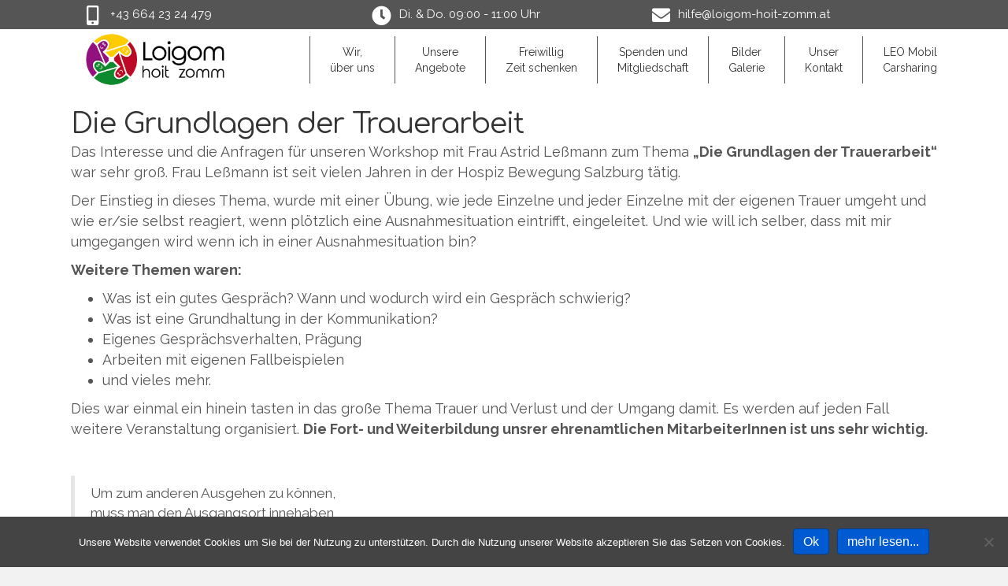

--- FILE ---
content_type: text/html; charset=UTF-8
request_url: https://loigom-hoit-zomm.at/2019/05/16/workshop-die-grundlagen-der-trauerarbeit/
body_size: 11937
content:
<!DOCTYPE html>
<html lang="de">
<head>
<meta charset="UTF-8" />
<meta name='viewport' content='width=device-width, initial-scale=1.0' />
<meta http-equiv='X-UA-Compatible' content='IE=edge' />
<link rel="profile" href="https://gmpg.org/xfn/11" />
<meta name='robots' content='index, follow, max-image-preview:large, max-snippet:-1, max-video-preview:-1' />
<!-- This site is optimized with the Yoast SEO plugin v26.7 - https://yoast.com/wordpress/plugins/seo/ -->
<title>Die Grundlagen der Trauerarbeit - Loigom hoit zomm</title>
<link rel="canonical" href="https://loigom-hoit-zomm.at/2019/05/16/workshop-die-grundlagen-der-trauerarbeit/" />
<meta property="og:locale" content="de_DE" />
<meta property="og:type" content="article" />
<meta property="og:title" content="Die Grundlagen der Trauerarbeit - Loigom hoit zomm" />
<meta property="og:description" content="Das Interesse und die Anfragen für unseren Workshop mit..." />
<meta property="og:url" content="https://loigom-hoit-zomm.at/2019/05/16/workshop-die-grundlagen-der-trauerarbeit/" />
<meta property="og:site_name" content="Loigom hoit zomm" />
<meta property="article:published_time" content="2019-05-16T08:49:45+00:00" />
<meta property="article:modified_time" content="2019-05-23T09:28:09+00:00" />
<meta property="og:image" content="https://loigom-hoit-zomm.at/wp-content/uploads/2019/04/Trauerarbeit_Lessmann_Leogang-loigom-hoit-zomm.jpg" />
<meta property="og:image:width" content="1000" />
<meta property="og:image:height" content="750" />
<meta property="og:image:type" content="image/jpeg" />
<meta name="author" content="admin" />
<meta name="twitter:card" content="summary_large_image" />
<meta name="twitter:label1" content="Verfasst von" />
<meta name="twitter:data1" content="admin" />
<meta name="twitter:label2" content="Geschätzte Lesezeit" />
<meta name="twitter:data2" content="1 Minute" />
<script type="application/ld+json" class="yoast-schema-graph">{"@context":"https://schema.org","@graph":[{"@type":"Article","@id":"https://loigom-hoit-zomm.at/2019/05/16/workshop-die-grundlagen-der-trauerarbeit/#article","isPartOf":{"@id":"https://loigom-hoit-zomm.at/2019/05/16/workshop-die-grundlagen-der-trauerarbeit/"},"author":{"name":"admin","@id":"https://loigom-hoit-zomm.at/#/schema/person/90cfe2554ba79a64a1e1a14137821a07"},"headline":"Die Grundlagen der Trauerarbeit","datePublished":"2019-05-16T08:49:45+00:00","dateModified":"2019-05-23T09:28:09+00:00","mainEntityOfPage":{"@id":"https://loigom-hoit-zomm.at/2019/05/16/workshop-die-grundlagen-der-trauerarbeit/"},"wordCount":187,"publisher":{"@id":"https://loigom-hoit-zomm.at/#organization"},"image":{"@id":"https://loigom-hoit-zomm.at/2019/05/16/workshop-die-grundlagen-der-trauerarbeit/#primaryimage"},"thumbnailUrl":"https://loigom-hoit-zomm.at/wp-content/uploads/2019/04/Trauerarbeit_Lessmann_Leogang-loigom-hoit-zomm.jpg","articleSection":["Uncategorized"],"inLanguage":"de"},{"@type":"WebPage","@id":"https://loigom-hoit-zomm.at/2019/05/16/workshop-die-grundlagen-der-trauerarbeit/","url":"https://loigom-hoit-zomm.at/2019/05/16/workshop-die-grundlagen-der-trauerarbeit/","name":"Die Grundlagen der Trauerarbeit - Loigom hoit zomm","isPartOf":{"@id":"https://loigom-hoit-zomm.at/#website"},"primaryImageOfPage":{"@id":"https://loigom-hoit-zomm.at/2019/05/16/workshop-die-grundlagen-der-trauerarbeit/#primaryimage"},"image":{"@id":"https://loigom-hoit-zomm.at/2019/05/16/workshop-die-grundlagen-der-trauerarbeit/#primaryimage"},"thumbnailUrl":"https://loigom-hoit-zomm.at/wp-content/uploads/2019/04/Trauerarbeit_Lessmann_Leogang-loigom-hoit-zomm.jpg","datePublished":"2019-05-16T08:49:45+00:00","dateModified":"2019-05-23T09:28:09+00:00","breadcrumb":{"@id":"https://loigom-hoit-zomm.at/2019/05/16/workshop-die-grundlagen-der-trauerarbeit/#breadcrumb"},"inLanguage":"de","potentialAction":[{"@type":"ReadAction","target":["https://loigom-hoit-zomm.at/2019/05/16/workshop-die-grundlagen-der-trauerarbeit/"]}]},{"@type":"ImageObject","inLanguage":"de","@id":"https://loigom-hoit-zomm.at/2019/05/16/workshop-die-grundlagen-der-trauerarbeit/#primaryimage","url":"https://loigom-hoit-zomm.at/wp-content/uploads/2019/04/Trauerarbeit_Lessmann_Leogang-loigom-hoit-zomm.jpg","contentUrl":"https://loigom-hoit-zomm.at/wp-content/uploads/2019/04/Trauerarbeit_Lessmann_Leogang-loigom-hoit-zomm.jpg","width":1000,"height":750,"caption":"Workshop"},{"@type":"BreadcrumbList","@id":"https://loigom-hoit-zomm.at/2019/05/16/workshop-die-grundlagen-der-trauerarbeit/#breadcrumb","itemListElement":[{"@type":"ListItem","position":1,"name":"Home","item":"https://loigom-hoit-zomm.at/"},{"@type":"ListItem","position":2,"name":"Die Grundlagen der Trauerarbeit"}]},{"@type":"WebSite","@id":"https://loigom-hoit-zomm.at/#website","url":"https://loigom-hoit-zomm.at/","name":"Loigom hoit zomm","description":"Loigom hoit zomm – Leogang Sozial","publisher":{"@id":"https://loigom-hoit-zomm.at/#organization"},"potentialAction":[{"@type":"SearchAction","target":{"@type":"EntryPoint","urlTemplate":"https://loigom-hoit-zomm.at/?s={search_term_string}"},"query-input":{"@type":"PropertyValueSpecification","valueRequired":true,"valueName":"search_term_string"}}],"inLanguage":"de"},{"@type":"Organization","@id":"https://loigom-hoit-zomm.at/#organization","name":"Loigom hoit zomm","url":"https://loigom-hoit-zomm.at/","logo":{"@type":"ImageObject","inLanguage":"de","@id":"https://loigom-hoit-zomm.at/#/schema/logo/image/","url":"https://loigom-hoit-zomm.at/wp-content/uploads/2018/05/loigom-hoit-zomm-logo.png","contentUrl":"https://loigom-hoit-zomm.at/wp-content/uploads/2018/05/loigom-hoit-zomm-logo.png","width":633,"height":220,"caption":"Loigom hoit zomm"},"image":{"@id":"https://loigom-hoit-zomm.at/#/schema/logo/image/"}},{"@type":"Person","@id":"https://loigom-hoit-zomm.at/#/schema/person/90cfe2554ba79a64a1e1a14137821a07","name":"admin","image":{"@type":"ImageObject","inLanguage":"de","@id":"https://loigom-hoit-zomm.at/#/schema/person/image/","url":"https://secure.gravatar.com/avatar/5068bd69694c9ab93864f5a33f7e05965a7cc9c327a54e7efc4e38d4b8612720?s=96&d=mm&r=g","contentUrl":"https://secure.gravatar.com/avatar/5068bd69694c9ab93864f5a33f7e05965a7cc9c327a54e7efc4e38d4b8612720?s=96&d=mm&r=g","caption":"admin"},"url":"https://loigom-hoit-zomm.at/author/admin/"}]}</script>
<!-- / Yoast SEO plugin. -->
<link rel='dns-prefetch' href='//fonts.googleapis.com' />
<link rel='dns-prefetch' href='//www.googletagmanager.com' />
<link href='https://fonts.gstatic.com' crossorigin rel='preconnect' />
<link rel="alternate" type="application/rss+xml" title="Loigom hoit zomm &raquo; Feed" href="https://loigom-hoit-zomm.at/feed/" />
<link rel="alternate" title="oEmbed (JSON)" type="application/json+oembed" href="https://loigom-hoit-zomm.at/wp-json/oembed/1.0/embed?url=https%3A%2F%2Floigom-hoit-zomm.at%2F2019%2F05%2F16%2Fworkshop-die-grundlagen-der-trauerarbeit%2F" />
<link rel="alternate" title="oEmbed (XML)" type="text/xml+oembed" href="https://loigom-hoit-zomm.at/wp-json/oembed/1.0/embed?url=https%3A%2F%2Floigom-hoit-zomm.at%2F2019%2F05%2F16%2Fworkshop-die-grundlagen-der-trauerarbeit%2F&#038;format=xml" />
<link rel="preload" href="https://loigom-hoit-zomm.at/wp-content/plugins/bb-plugin/fonts/fontawesome/5.15.4/webfonts/fa-solid-900.woff2" as="font" type="font/woff2" crossorigin="anonymous">
<link rel="preload" href="https://loigom-hoit-zomm.at/wp-content/plugins/bb-plugin/fonts/fontawesome/5.15.4/webfonts/fa-regular-400.woff2" as="font" type="font/woff2" crossorigin="anonymous">
<style id='wp-img-auto-sizes-contain-inline-css'>
img:is([sizes=auto i],[sizes^="auto," i]){contain-intrinsic-size:3000px 1500px}
/*# sourceURL=wp-img-auto-sizes-contain-inline-css */
</style>
<style id='wp-block-library-inline-css'>
:root{--wp-block-synced-color:#7a00df;--wp-block-synced-color--rgb:122,0,223;--wp-bound-block-color:var(--wp-block-synced-color);--wp-editor-canvas-background:#ddd;--wp-admin-theme-color:#007cba;--wp-admin-theme-color--rgb:0,124,186;--wp-admin-theme-color-darker-10:#006ba1;--wp-admin-theme-color-darker-10--rgb:0,107,160.5;--wp-admin-theme-color-darker-20:#005a87;--wp-admin-theme-color-darker-20--rgb:0,90,135;--wp-admin-border-width-focus:2px}@media (min-resolution:192dpi){:root{--wp-admin-border-width-focus:1.5px}}.wp-element-button{cursor:pointer}:root .has-very-light-gray-background-color{background-color:#eee}:root .has-very-dark-gray-background-color{background-color:#313131}:root .has-very-light-gray-color{color:#eee}:root .has-very-dark-gray-color{color:#313131}:root .has-vivid-green-cyan-to-vivid-cyan-blue-gradient-background{background:linear-gradient(135deg,#00d084,#0693e3)}:root .has-purple-crush-gradient-background{background:linear-gradient(135deg,#34e2e4,#4721fb 50%,#ab1dfe)}:root .has-hazy-dawn-gradient-background{background:linear-gradient(135deg,#faaca8,#dad0ec)}:root .has-subdued-olive-gradient-background{background:linear-gradient(135deg,#fafae1,#67a671)}:root .has-atomic-cream-gradient-background{background:linear-gradient(135deg,#fdd79a,#004a59)}:root .has-nightshade-gradient-background{background:linear-gradient(135deg,#330968,#31cdcf)}:root .has-midnight-gradient-background{background:linear-gradient(135deg,#020381,#2874fc)}:root{--wp--preset--font-size--normal:16px;--wp--preset--font-size--huge:42px}.has-regular-font-size{font-size:1em}.has-larger-font-size{font-size:2.625em}.has-normal-font-size{font-size:var(--wp--preset--font-size--normal)}.has-huge-font-size{font-size:var(--wp--preset--font-size--huge)}.has-text-align-center{text-align:center}.has-text-align-left{text-align:left}.has-text-align-right{text-align:right}.has-fit-text{white-space:nowrap!important}#end-resizable-editor-section{display:none}.aligncenter{clear:both}.items-justified-left{justify-content:flex-start}.items-justified-center{justify-content:center}.items-justified-right{justify-content:flex-end}.items-justified-space-between{justify-content:space-between}.screen-reader-text{border:0;clip-path:inset(50%);height:1px;margin:-1px;overflow:hidden;padding:0;position:absolute;width:1px;word-wrap:normal!important}.screen-reader-text:focus{background-color:#ddd;clip-path:none;color:#444;display:block;font-size:1em;height:auto;left:5px;line-height:normal;padding:15px 23px 14px;text-decoration:none;top:5px;width:auto;z-index:100000}html :where(.has-border-color){border-style:solid}html :where([style*=border-top-color]){border-top-style:solid}html :where([style*=border-right-color]){border-right-style:solid}html :where([style*=border-bottom-color]){border-bottom-style:solid}html :where([style*=border-left-color]){border-left-style:solid}html :where([style*=border-width]){border-style:solid}html :where([style*=border-top-width]){border-top-style:solid}html :where([style*=border-right-width]){border-right-style:solid}html :where([style*=border-bottom-width]){border-bottom-style:solid}html :where([style*=border-left-width]){border-left-style:solid}html :where(img[class*=wp-image-]){height:auto;max-width:100%}:where(figure){margin:0 0 1em}html :where(.is-position-sticky){--wp-admin--admin-bar--position-offset:var(--wp-admin--admin-bar--height,0px)}@media screen and (max-width:600px){html :where(.is-position-sticky){--wp-admin--admin-bar--position-offset:0px}}
/*# sourceURL=wp-block-library-inline-css */
</style><style id='global-styles-inline-css'>
:root{--wp--preset--aspect-ratio--square: 1;--wp--preset--aspect-ratio--4-3: 4/3;--wp--preset--aspect-ratio--3-4: 3/4;--wp--preset--aspect-ratio--3-2: 3/2;--wp--preset--aspect-ratio--2-3: 2/3;--wp--preset--aspect-ratio--16-9: 16/9;--wp--preset--aspect-ratio--9-16: 9/16;--wp--preset--color--black: #000000;--wp--preset--color--cyan-bluish-gray: #abb8c3;--wp--preset--color--white: #ffffff;--wp--preset--color--pale-pink: #f78da7;--wp--preset--color--vivid-red: #cf2e2e;--wp--preset--color--luminous-vivid-orange: #ff6900;--wp--preset--color--luminous-vivid-amber: #fcb900;--wp--preset--color--light-green-cyan: #7bdcb5;--wp--preset--color--vivid-green-cyan: #00d084;--wp--preset--color--pale-cyan-blue: #8ed1fc;--wp--preset--color--vivid-cyan-blue: #0693e3;--wp--preset--color--vivid-purple: #9b51e0;--wp--preset--color--fl-heading-text: #333333;--wp--preset--color--fl-body-bg: #f2f2f2;--wp--preset--color--fl-body-text: #555555;--wp--preset--color--fl-accent: #005ad1;--wp--preset--color--fl-accent-hover: #555555;--wp--preset--color--fl-topbar-bg: #ffffff;--wp--preset--color--fl-topbar-text: #757575;--wp--preset--color--fl-topbar-link: #2b7bb9;--wp--preset--color--fl-topbar-hover: #2b7bb9;--wp--preset--color--fl-header-bg: #ffffff;--wp--preset--color--fl-header-text: #757575;--wp--preset--color--fl-header-link: #757575;--wp--preset--color--fl-header-hover: #2b7bb9;--wp--preset--color--fl-nav-bg: #ffffff;--wp--preset--color--fl-nav-link: #757575;--wp--preset--color--fl-nav-hover: #2b7bb9;--wp--preset--color--fl-content-bg: #ffffff;--wp--preset--color--fl-footer-widgets-bg: #ffffff;--wp--preset--color--fl-footer-widgets-text: #757575;--wp--preset--color--fl-footer-widgets-link: #2b7bb9;--wp--preset--color--fl-footer-widgets-hover: #2b7bb9;--wp--preset--color--fl-footer-bg: #ffffff;--wp--preset--color--fl-footer-text: #757575;--wp--preset--color--fl-footer-link: #2b7bb9;--wp--preset--color--fl-footer-hover: #2b7bb9;--wp--preset--gradient--vivid-cyan-blue-to-vivid-purple: linear-gradient(135deg,rgb(6,147,227) 0%,rgb(155,81,224) 100%);--wp--preset--gradient--light-green-cyan-to-vivid-green-cyan: linear-gradient(135deg,rgb(122,220,180) 0%,rgb(0,208,130) 100%);--wp--preset--gradient--luminous-vivid-amber-to-luminous-vivid-orange: linear-gradient(135deg,rgb(252,185,0) 0%,rgb(255,105,0) 100%);--wp--preset--gradient--luminous-vivid-orange-to-vivid-red: linear-gradient(135deg,rgb(255,105,0) 0%,rgb(207,46,46) 100%);--wp--preset--gradient--very-light-gray-to-cyan-bluish-gray: linear-gradient(135deg,rgb(238,238,238) 0%,rgb(169,184,195) 100%);--wp--preset--gradient--cool-to-warm-spectrum: linear-gradient(135deg,rgb(74,234,220) 0%,rgb(151,120,209) 20%,rgb(207,42,186) 40%,rgb(238,44,130) 60%,rgb(251,105,98) 80%,rgb(254,248,76) 100%);--wp--preset--gradient--blush-light-purple: linear-gradient(135deg,rgb(255,206,236) 0%,rgb(152,150,240) 100%);--wp--preset--gradient--blush-bordeaux: linear-gradient(135deg,rgb(254,205,165) 0%,rgb(254,45,45) 50%,rgb(107,0,62) 100%);--wp--preset--gradient--luminous-dusk: linear-gradient(135deg,rgb(255,203,112) 0%,rgb(199,81,192) 50%,rgb(65,88,208) 100%);--wp--preset--gradient--pale-ocean: linear-gradient(135deg,rgb(255,245,203) 0%,rgb(182,227,212) 50%,rgb(51,167,181) 100%);--wp--preset--gradient--electric-grass: linear-gradient(135deg,rgb(202,248,128) 0%,rgb(113,206,126) 100%);--wp--preset--gradient--midnight: linear-gradient(135deg,rgb(2,3,129) 0%,rgb(40,116,252) 100%);--wp--preset--font-size--small: 13px;--wp--preset--font-size--medium: 20px;--wp--preset--font-size--large: 36px;--wp--preset--font-size--x-large: 42px;--wp--preset--spacing--20: 0.44rem;--wp--preset--spacing--30: 0.67rem;--wp--preset--spacing--40: 1rem;--wp--preset--spacing--50: 1.5rem;--wp--preset--spacing--60: 2.25rem;--wp--preset--spacing--70: 3.38rem;--wp--preset--spacing--80: 5.06rem;--wp--preset--shadow--natural: 6px 6px 9px rgba(0, 0, 0, 0.2);--wp--preset--shadow--deep: 12px 12px 50px rgba(0, 0, 0, 0.4);--wp--preset--shadow--sharp: 6px 6px 0px rgba(0, 0, 0, 0.2);--wp--preset--shadow--outlined: 6px 6px 0px -3px rgb(255, 255, 255), 6px 6px rgb(0, 0, 0);--wp--preset--shadow--crisp: 6px 6px 0px rgb(0, 0, 0);}:where(.is-layout-flex){gap: 0.5em;}:where(.is-layout-grid){gap: 0.5em;}body .is-layout-flex{display: flex;}.is-layout-flex{flex-wrap: wrap;align-items: center;}.is-layout-flex > :is(*, div){margin: 0;}body .is-layout-grid{display: grid;}.is-layout-grid > :is(*, div){margin: 0;}:where(.wp-block-columns.is-layout-flex){gap: 2em;}:where(.wp-block-columns.is-layout-grid){gap: 2em;}:where(.wp-block-post-template.is-layout-flex){gap: 1.25em;}:where(.wp-block-post-template.is-layout-grid){gap: 1.25em;}.has-black-color{color: var(--wp--preset--color--black) !important;}.has-cyan-bluish-gray-color{color: var(--wp--preset--color--cyan-bluish-gray) !important;}.has-white-color{color: var(--wp--preset--color--white) !important;}.has-pale-pink-color{color: var(--wp--preset--color--pale-pink) !important;}.has-vivid-red-color{color: var(--wp--preset--color--vivid-red) !important;}.has-luminous-vivid-orange-color{color: var(--wp--preset--color--luminous-vivid-orange) !important;}.has-luminous-vivid-amber-color{color: var(--wp--preset--color--luminous-vivid-amber) !important;}.has-light-green-cyan-color{color: var(--wp--preset--color--light-green-cyan) !important;}.has-vivid-green-cyan-color{color: var(--wp--preset--color--vivid-green-cyan) !important;}.has-pale-cyan-blue-color{color: var(--wp--preset--color--pale-cyan-blue) !important;}.has-vivid-cyan-blue-color{color: var(--wp--preset--color--vivid-cyan-blue) !important;}.has-vivid-purple-color{color: var(--wp--preset--color--vivid-purple) !important;}.has-black-background-color{background-color: var(--wp--preset--color--black) !important;}.has-cyan-bluish-gray-background-color{background-color: var(--wp--preset--color--cyan-bluish-gray) !important;}.has-white-background-color{background-color: var(--wp--preset--color--white) !important;}.has-pale-pink-background-color{background-color: var(--wp--preset--color--pale-pink) !important;}.has-vivid-red-background-color{background-color: var(--wp--preset--color--vivid-red) !important;}.has-luminous-vivid-orange-background-color{background-color: var(--wp--preset--color--luminous-vivid-orange) !important;}.has-luminous-vivid-amber-background-color{background-color: var(--wp--preset--color--luminous-vivid-amber) !important;}.has-light-green-cyan-background-color{background-color: var(--wp--preset--color--light-green-cyan) !important;}.has-vivid-green-cyan-background-color{background-color: var(--wp--preset--color--vivid-green-cyan) !important;}.has-pale-cyan-blue-background-color{background-color: var(--wp--preset--color--pale-cyan-blue) !important;}.has-vivid-cyan-blue-background-color{background-color: var(--wp--preset--color--vivid-cyan-blue) !important;}.has-vivid-purple-background-color{background-color: var(--wp--preset--color--vivid-purple) !important;}.has-black-border-color{border-color: var(--wp--preset--color--black) !important;}.has-cyan-bluish-gray-border-color{border-color: var(--wp--preset--color--cyan-bluish-gray) !important;}.has-white-border-color{border-color: var(--wp--preset--color--white) !important;}.has-pale-pink-border-color{border-color: var(--wp--preset--color--pale-pink) !important;}.has-vivid-red-border-color{border-color: var(--wp--preset--color--vivid-red) !important;}.has-luminous-vivid-orange-border-color{border-color: var(--wp--preset--color--luminous-vivid-orange) !important;}.has-luminous-vivid-amber-border-color{border-color: var(--wp--preset--color--luminous-vivid-amber) !important;}.has-light-green-cyan-border-color{border-color: var(--wp--preset--color--light-green-cyan) !important;}.has-vivid-green-cyan-border-color{border-color: var(--wp--preset--color--vivid-green-cyan) !important;}.has-pale-cyan-blue-border-color{border-color: var(--wp--preset--color--pale-cyan-blue) !important;}.has-vivid-cyan-blue-border-color{border-color: var(--wp--preset--color--vivid-cyan-blue) !important;}.has-vivid-purple-border-color{border-color: var(--wp--preset--color--vivid-purple) !important;}.has-vivid-cyan-blue-to-vivid-purple-gradient-background{background: var(--wp--preset--gradient--vivid-cyan-blue-to-vivid-purple) !important;}.has-light-green-cyan-to-vivid-green-cyan-gradient-background{background: var(--wp--preset--gradient--light-green-cyan-to-vivid-green-cyan) !important;}.has-luminous-vivid-amber-to-luminous-vivid-orange-gradient-background{background: var(--wp--preset--gradient--luminous-vivid-amber-to-luminous-vivid-orange) !important;}.has-luminous-vivid-orange-to-vivid-red-gradient-background{background: var(--wp--preset--gradient--luminous-vivid-orange-to-vivid-red) !important;}.has-very-light-gray-to-cyan-bluish-gray-gradient-background{background: var(--wp--preset--gradient--very-light-gray-to-cyan-bluish-gray) !important;}.has-cool-to-warm-spectrum-gradient-background{background: var(--wp--preset--gradient--cool-to-warm-spectrum) !important;}.has-blush-light-purple-gradient-background{background: var(--wp--preset--gradient--blush-light-purple) !important;}.has-blush-bordeaux-gradient-background{background: var(--wp--preset--gradient--blush-bordeaux) !important;}.has-luminous-dusk-gradient-background{background: var(--wp--preset--gradient--luminous-dusk) !important;}.has-pale-ocean-gradient-background{background: var(--wp--preset--gradient--pale-ocean) !important;}.has-electric-grass-gradient-background{background: var(--wp--preset--gradient--electric-grass) !important;}.has-midnight-gradient-background{background: var(--wp--preset--gradient--midnight) !important;}.has-small-font-size{font-size: var(--wp--preset--font-size--small) !important;}.has-medium-font-size{font-size: var(--wp--preset--font-size--medium) !important;}.has-large-font-size{font-size: var(--wp--preset--font-size--large) !important;}.has-x-large-font-size{font-size: var(--wp--preset--font-size--x-large) !important;}
/*# sourceURL=global-styles-inline-css */
</style>
<style id='classic-theme-styles-inline-css'>
/*! This file is auto-generated */
.wp-block-button__link{color:#fff;background-color:#32373c;border-radius:9999px;box-shadow:none;text-decoration:none;padding:calc(.667em + 2px) calc(1.333em + 2px);font-size:1.125em}.wp-block-file__button{background:#32373c;color:#fff;text-decoration:none}
/*# sourceURL=/wp-includes/css/classic-themes.min.css */
</style>
<!-- <link rel='stylesheet' id='pp-jquery-fancybox-css' href='https://loigom-hoit-zomm.at/wp-content/plugins/bbpowerpack/assets/css/jquery.fancybox.min.css?ver=3.5.4' media='all' /> -->
<!-- <link rel='stylesheet' id='jquery-justifiedgallery-css' href='https://loigom-hoit-zomm.at/wp-content/plugins/bbpowerpack/assets/css/justifiedGallery.min.css?ver=3.7.0' media='all' /> -->
<!-- <link rel='stylesheet' id='fl-builder-layout-1919-css' href='https://loigom-hoit-zomm.at/wp-content/uploads/bb-plugin/cache/1919-layout.css?ver=4db8302df8edae68902805cdae3aa9ca' media='all' /> -->
<!-- <link rel='stylesheet' id='cookie-notice-front-css' href='https://loigom-hoit-zomm.at/wp-content/plugins/cookie-notice/css/front.min.css?ver=2.5.11' media='all' /> -->
<!-- <link rel='stylesheet' id='font-awesome-5-css' href='https://loigom-hoit-zomm.at/wp-content/plugins/bb-plugin/fonts/fontawesome/5.15.4/css/all.min.css?ver=2.10.0.5' media='all' /> -->
<!-- <link rel='stylesheet' id='font-awesome-css' href='https://loigom-hoit-zomm.at/wp-content/plugins/bb-plugin/fonts/fontawesome/5.15.4/css/v4-shims.min.css?ver=2.10.0.5' media='all' /> -->
<!-- <link rel='stylesheet' id='fl-builder-layout-bundle-e17dbf7dbda89bf072694cd0af419b60-css' href='https://loigom-hoit-zomm.at/wp-content/uploads/bb-plugin/cache/e17dbf7dbda89bf072694cd0af419b60-layout-bundle.css?ver=2.10.0.5-1.5.2.1' media='all' /> -->
<!-- <link rel='stylesheet' id='jquery-magnificpopup-css' href='https://loigom-hoit-zomm.at/wp-content/plugins/bb-plugin/css/jquery.magnificpopup.min.css?ver=2.10.0.5' media='all' /> -->
<!-- <link rel='stylesheet' id='base-css' href='https://loigom-hoit-zomm.at/wp-content/themes/bb-theme/css/base.min.css?ver=1.7.19.1' media='all' /> -->
<!-- <link rel='stylesheet' id='fl-automator-skin-css' href='https://loigom-hoit-zomm.at/wp-content/uploads/bb-theme/skin-6942de0eaaf3e.css?ver=1.7.19.1' media='all' /> -->
<!-- <link rel='stylesheet' id='fl-child-theme-css' href='https://loigom-hoit-zomm.at/wp-content/themes/bb-theme-child/style.css?ver=6.9' media='all' /> -->
<!-- <link rel='stylesheet' id='pp-animate-css' href='https://loigom-hoit-zomm.at/wp-content/plugins/bbpowerpack/assets/css/animate.min.css?ver=3.5.1' media='all' /> -->
<link rel="stylesheet" type="text/css" href="//loigom-hoit-zomm.at/wp-content/cache/wpfc-minified/fib0cpdj/8hs29.css" media="all"/>
<link rel='stylesheet' id='fl-builder-google-fonts-2c4a3c603a5f8fd22711666a287f4d21-css' href='//fonts.googleapis.com/css?family=Raleway%3A300%2C400%2C700%7CComfortaa%3A400&#038;ver=6.9' media='all' />
<script src='//loigom-hoit-zomm.at/wp-content/cache/wpfc-minified/9km4y5q5/8f7ji.js' type="text/javascript"></script>
<!-- <script src="https://loigom-hoit-zomm.at/wp-includes/js/jquery/jquery.min.js?ver=3.7.1" id="jquery-core-js"></script> -->
<!-- <script src="https://loigom-hoit-zomm.at/wp-includes/js/jquery/jquery-migrate.min.js?ver=3.4.1" id="jquery-migrate-js"></script> -->
<link rel="https://api.w.org/" href="https://loigom-hoit-zomm.at/wp-json/" /><link rel="alternate" title="JSON" type="application/json" href="https://loigom-hoit-zomm.at/wp-json/wp/v2/posts/1919" /><link rel="EditURI" type="application/rsd+xml" title="RSD" href="https://loigom-hoit-zomm.at/xmlrpc.php?rsd" />
<meta name="generator" content="WordPress 6.9" />
<link rel='shortlink' href='https://loigom-hoit-zomm.at/?p=1919' />
<script>
var bb_powerpack = {
version: '2.40.10',
getAjaxUrl: function() { return atob( 'aHR0cHM6Ly9sb2lnb20taG9pdC16b21tLmF0L3dwLWFkbWluL2FkbWluLWFqYXgucGhw' ); },
callback: function() {},
mapMarkerData: {},
post_id: '1919',
search_term: '',
current_page: 'https://loigom-hoit-zomm.at/2019/05/16/workshop-die-grundlagen-der-trauerarbeit/',
conditionals: {
is_front_page: false,
is_home: false,
is_archive: false,
current_post_type: '',
is_tax: false,
is_author: false,
current_author: false,
is_search: false,
}
};
</script>
<meta name="generator" content="Site Kit by Google 1.170.0" /><link rel="icon" href="https://loigom-hoit-zomm.at/wp-content/uploads/2018/11/cropped-Logo_kreis-loigom-hoit-zomm-32x32.png" sizes="32x32" />
<link rel="icon" href="https://loigom-hoit-zomm.at/wp-content/uploads/2018/11/cropped-Logo_kreis-loigom-hoit-zomm-192x192.png" sizes="192x192" />
<link rel="apple-touch-icon" href="https://loigom-hoit-zomm.at/wp-content/uploads/2018/11/cropped-Logo_kreis-loigom-hoit-zomm-180x180.png" />
<meta name="msapplication-TileImage" content="https://loigom-hoit-zomm.at/wp-content/uploads/2018/11/cropped-Logo_kreis-loigom-hoit-zomm-270x270.png" />
<style id="wp-custom-css">
a {
outline:none!important;
}
.shadow-bottom {
box-shadow: 0px 1px 5px 1px rgba(0, 0, 0, 0.2);
}
.fd-text {
text-shadow: 1px 1px 5px  rgba(0,0,0,0.5);
}
.fd-shadow {
box-shadow: 0px 1px 5px 1px rgba(0, 0, 0, 0.2);
}
@media (max-width: 1024px){
.pp-advanced-menu .menu > li > a {
border-style: solid;
border-top-width: 0px;
border-bottom-width: 1px!important;
border-left-width: 0px!important;
border-right-width: 0px;
border-color: #555555;  
}}
.fd-table-2 label {
font-weight: 400;
}
.fl-theme-builder-header-shrink-module-top.fl-module-content {
margin-top: 10px;
}
.fl-theme-builder-header-shrink-module-bottom.fl-module-content {
margin-bottom: 10px;
}
.uabb-table-inner-wrap .uabb-table-header .table-header-th {
padding: 10px 10px 10px 10px!important;
}		</style>
</head>
<body data-rsssl=1 class="wp-singular post-template post-template-tpl-full-width post-template-tpl-full-width-php single single-post postid-1919 single-format-standard wp-theme-bb-theme wp-child-theme-bb-theme-child fl-builder fl-builder-2-10-0-5 fl-themer-1-5-2-1 fl-theme-1-7-19-1 fl-no-js cookies-not-set fl-theme-builder-header fl-theme-builder-header-menu fl-theme-builder-footer fl-theme-builder-footer-footer fl-theme-builder-part fl-theme-builder-part-partner fl-framework-base fl-preset-default fl-full-width fl-search-active" itemscope="itemscope" itemtype="https://schema.org/WebPage">
<a aria-label="Zum Inhalt springen" class="fl-screen-reader-text" href="#fl-main-content">Zum Inhalt springen</a><div class="fl-page">
<header class="fl-builder-content fl-builder-content-1362 fl-builder-global-templates-locked" data-post-id="1362" data-type="header" data-sticky="1" data-sticky-on="" data-sticky-breakpoint="medium" data-shrink="0" data-overlay="0" data-overlay-bg="default" data-shrink-image-height="50px" role="banner" itemscope="itemscope" itemtype="http://schema.org/WPHeader"><div class="fl-row fl-row-full-width fl-row-bg-color fl-node-5aeae5e88b33d fl-row-default-height fl-row-align-center fl-visible-mobile" data-node="5aeae5e88b33d">
<div class="fl-row-content-wrap">
<div class="uabb-row-separator uabb-top-row-separator" >
</div>
<div class="fl-row-content fl-row-fixed-width fl-node-content">
<div class="fl-col-group fl-node-5aeae5e88d082 fl-col-group-custom-width" data-node="5aeae5e88d082">
<div class="fl-col fl-node-5aeae5e88d20a fl-col-bg-color fl-col-small fl-col-small-custom-width" data-node="5aeae5e88d20a">
<div class="fl-col-content fl-node-content"><div class="fl-module fl-module-icon-group fl-node-5cc84ce88c35b" data-node="5cc84ce88c35b">
<div class="fl-module-content fl-node-content">
<div class="fl-icon-group">
<span class="fl-icon">
<a href="tel:+436642324479" target="_self">
<i class="fas fa-phone-volume" aria-hidden="true"></i>
</a>
</span>
<span class="fl-icon">
<a href="mailto:hilfe@loigom-hoit-zomm.at" target="_self">
<i class="fas fa-envelope" aria-hidden="true"></i>
</a>
</span>
</div>
</div>
</div>
</div>
</div>
<div class="fl-col fl-node-5cc849cbc14de fl-col-bg-color fl-col-small-custom-width" data-node="5cc849cbc14de">
<div class="fl-col-content fl-node-content"><div class="fl-module fl-module-list-icon fl-node-5cc849cbc1563" data-node="5cc849cbc1563">
<div class="fl-module-content fl-node-content">
<div class="uabb-module-content uabb-list-icon">
<div class="uabb-list-icon-wrap">
<div class="uabb-callout-outter"><div class="uabb-module-content uabb-imgicon-wrap">				<span class="uabb-icon-wrap">
<span class="uabb-icon">
<i class="fas fa-clock" aria-hidden="true"></i>
</span>
</span>
</div></div><!-- Inline Block Space Fix
--><div class="uabb-list-icon-text">
<p class="uabb-list-icon-text-heading">Di. &amp; Do. 09:00 - 11:00 Uhr</p>
</div>
</div>
</div>
</div>
</div>
</div>
</div>
</div>
</div>
</div>
</div>
<div class="fl-row fl-row-full-width fl-row-bg-color fl-node-5cc84cc6e5c31 fl-row-default-height fl-row-align-center fl-visible-desktop fl-visible-large fl-visible-medium" data-node="5cc84cc6e5c31">
<div class="fl-row-content-wrap">
<div class="uabb-row-separator uabb-top-row-separator" >
</div>
<div class="fl-row-content fl-row-fixed-width fl-node-content">
<div class="fl-col-group fl-node-5cc84cc6e5d5f fl-col-group-custom-width" data-node="5cc84cc6e5d5f">
<div class="fl-col fl-node-5cc84cc6e5d61 fl-col-bg-color fl-col-small fl-col-small-custom-width" data-node="5cc84cc6e5d61">
<div class="fl-col-content fl-node-content"><div class="fl-module fl-module-list-icon fl-node-5cc84cc6e5d62" data-node="5cc84cc6e5d62">
<div class="fl-module-content fl-node-content">
<div class="uabb-module-content uabb-list-icon">
<div class="uabb-list-icon-wrap">
<div class="uabb-callout-outter"><div class="uabb-module-content uabb-imgicon-wrap">				<span class="uabb-icon-wrap">
<span class="uabb-icon">
<i class="fa fa-mobile-phone" aria-hidden="true"></i>
</span>
</span>
</div></div><!-- Inline Block Space Fix
--><div class="uabb-list-icon-text">
<p class="uabb-list-icon-text-heading"><a href="tel:+436642324479">+43 664 23 24 479</a></p>
</div>
</div>
</div>
</div>
</div>
</div>
</div>
<div class="fl-col fl-node-5cc84cc6e5d63 fl-col-bg-color fl-col-small fl-col-small-custom-width" data-node="5cc84cc6e5d63">
<div class="fl-col-content fl-node-content"><div class="fl-module fl-module-list-icon fl-node-5cc84cc6e5d64" data-node="5cc84cc6e5d64">
<div class="fl-module-content fl-node-content">
<div class="uabb-module-content uabb-list-icon">
<div class="uabb-list-icon-wrap">
<div class="uabb-callout-outter"><div class="uabb-module-content uabb-imgicon-wrap">				<span class="uabb-icon-wrap">
<span class="uabb-icon">
<i class="fas fa-clock" aria-hidden="true"></i>
</span>
</span>
</div></div><!-- Inline Block Space Fix
--><div class="uabb-list-icon-text">
<p class="uabb-list-icon-text-heading">Di. &amp; Do. 09:00 - 11:00 Uhr</p>
</div>
</div>
</div>
</div>
</div>
</div>
</div>
<div class="fl-col fl-node-5cc84cc6e5d67 fl-col-bg-color fl-col-small fl-col-small-custom-width" data-node="5cc84cc6e5d67">
<div class="fl-col-content fl-node-content"><div class="fl-module fl-module-list-icon fl-node-5cc84cc6e5d68" data-node="5cc84cc6e5d68">
<div class="fl-module-content fl-node-content">
<div class="uabb-module-content uabb-list-icon">
<div class="uabb-list-icon-wrap">
<div class="uabb-callout-outter"><div class="uabb-module-content uabb-imgicon-wrap">				<span class="uabb-icon-wrap">
<span class="uabb-icon">
<i class="fa fa-envelope" aria-hidden="true"></i>
</span>
</span>
</div></div><!-- Inline Block Space Fix
--><div class="uabb-list-icon-text">
<p class="uabb-list-icon-text-heading"><a href="mailto:hilfe@loigom-hoit-zomm.at">hilfe@loigom-hoit-zomm.at</a></p>
</div>
</div>
</div>
</div>
</div>
</div>
</div>
</div>
</div>
</div>
</div>
<div class="fl-row fl-row-full-width fl-row-bg-color fl-node-5aeae49b49174 fl-row-default-height fl-row-align-center shadow-bottom" data-node="5aeae49b49174">
<div class="fl-row-content-wrap">
<div class="uabb-row-separator uabb-top-row-separator" >
</div>
<div class="fl-row-content fl-row-fixed-width fl-node-content">
<div class="fl-col-group fl-node-5aeae49b4bc12 fl-col-group-equal-height fl-col-group-align-center fl-col-group-custom-width" data-node="5aeae49b4bc12">
<div class="fl-col fl-node-5aeae49b4bc5b fl-col-bg-color fl-col-small fl-col-small-custom-width" data-node="5aeae49b4bc5b">
<div class="fl-col-content fl-node-content"><div class="fl-module fl-module-photo fl-node-5aeae59ec95e4" data-node="5aeae59ec95e4">
<div class="fl-module-content fl-node-content">
<div role="figure" class="fl-photo fl-photo-align-center" itemscope itemtype="https://schema.org/ImageObject">
<div class="fl-photo-content fl-photo-img-png">
<a href="https://loigom-hoit-zomm.at/" target="_self" itemprop="url">
<img loading="lazy" decoding="async" class="fl-photo-img wp-image-1569 size-full" src="https://loigom-hoit-zomm.at/wp-content/uploads/2018/05/loigom-hoit-zomm-logo.png" alt="loigom-hoit-zomm-logo" height="220" width="633" title="loigom-hoit-zomm-logo"  data-no-lazy="1" itemprop="image" srcset="https://loigom-hoit-zomm.at/wp-content/uploads/2018/05/loigom-hoit-zomm-logo.png 633w, https://loigom-hoit-zomm.at/wp-content/uploads/2018/05/loigom-hoit-zomm-logo-300x104.png 300w" sizes="auto, (max-width: 633px) 100vw, 633px" />
</a>
</div>
</div>
</div>
</div>
</div>
</div>
<div class="fl-col fl-node-5aeae58e1ce8e fl-col-bg-color fl-col-small-custom-width" data-node="5aeae58e1ce8e">
<div class="fl-col-content fl-node-content"><div class="fl-module fl-module-pp-advanced-menu fl-node-5c0b9705d5979" data-node="5c0b9705d5979">
<div class="fl-module-content fl-node-content">
<div class="pp-advanced-menu pp-advanced-menu-accordion-collapse pp-menu-default pp-menu-align-right pp-menu-position-below">
<div class="pp-advanced-menu-mobile">
<button class="pp-advanced-menu-mobile-toggle hamburger" tabindex="0" aria-label="Menu" aria-expanded="false">
<div class="pp-hamburger"><div class="pp-hamburger-box"><div class="pp-hamburger-inner"></div></div></div>			</button>
</div>
<div class="pp-clear"></div>
<nav class="pp-menu-nav" aria-label="Menu" itemscope="itemscope" itemtype="https://schema.org/SiteNavigationElement">
<ul id="menu-hauptmenu" class="menu pp-advanced-menu-horizontal pp-toggle-arrows"><li id="menu-item-1444" class="menu-item menu-item-type-post_type menu-item-object-page"><a href="https://loigom-hoit-zomm.at/ueber-uns/"><span class="menu-item-text"><center>Wir,<br>über uns</center></span></a></li><li id="menu-item-1441" class="menu-item menu-item-type-post_type menu-item-object-page"><a href="https://loigom-hoit-zomm.at/unsere-angebote/"><span class="menu-item-text"><center>Unsere<br>Angebote</center></span></a></li><li id="menu-item-1443" class="menu-item menu-item-type-post_type menu-item-object-page"><a href="https://loigom-hoit-zomm.at/freiwillig-zeit-schenken/"><span class="menu-item-text"><center>Freiwillig<br>Zeit schenken</center></span></a></li><li id="menu-item-1548" class="menu-item menu-item-type-post_type menu-item-object-page"><a href="https://loigom-hoit-zomm.at/mitgliedschaft-und-spenden/"><span class="menu-item-text"><center>Spenden und<br>Mitgliedschaft</center></span></a></li><li id="menu-item-1547" class="menu-item menu-item-type-post_type menu-item-object-page"><a href="https://loigom-hoit-zomm.at/galerie/"><span class="menu-item-text"><center>Bilder<br>Galerie</center></span></a></li><li id="menu-item-1442" class="menu-item menu-item-type-post_type menu-item-object-page"><a href="https://loigom-hoit-zomm.at/kontakt/"><span class="menu-item-text"><center>Unser<br>Kontakt</center></span></a></li><li id="menu-item-2124" class="menu-item menu-item-type-post_type menu-item-object-page"><a href="https://loigom-hoit-zomm.at/leo-mobil/"><span class="menu-item-text"><center>LEO Mobil<br>Carsharing</center></span></a></li></ul>	</nav>
</div>
</div>
</div>
</div>
</div>
</div>
</div>
</div>
</div>
</header><div class="uabb-js-breakpoint" style="display: none;"></div>	<div id="fl-main-content" class="fl-page-content" itemprop="mainContentOfPage" role="main">
<div class="fl-content-full container">
<div class="row">
<div class="fl-content col-md-12">
<article class="fl-post post-1919 post type-post status-publish format-standard has-post-thumbnail hentry category-uncategorized" id="fl-post-1919" itemscope="itemscope" itemtype="https://schema.org/CreativeWork">
<div class="fl-post-content clearfix" itemprop="text">
<div class="fl-builder-content fl-builder-content-1919 fl-builder-content-primary fl-builder-global-templates-locked" data-post-id="1919"><div class="fl-row fl-row-full-width fl-row-bg-none fl-node-5cdd24aaeb9ee fl-row-default-height fl-row-align-center" data-node="5cdd24aaeb9ee">
<div class="fl-row-content-wrap">
<div class="uabb-row-separator uabb-top-row-separator" >
</div>
<div class="fl-row-content fl-row-fixed-width fl-node-content">
<div class="fl-col-group fl-node-5cdd24aaeb9fa" data-node="5cdd24aaeb9fa">
<div class="fl-col fl-node-5cdd24aaeb9fb fl-col-bg-color" data-node="5cdd24aaeb9fb">
<div class="fl-col-content fl-node-content"><div class="fl-module fl-module-heading fl-node-5cdd24aaeb9fc" data-node="5cdd24aaeb9fc">
<div class="fl-module-content fl-node-content">
<h1 class="fl-heading">
<span class="fl-heading-text">Die Grundlagen der Trauerarbeit</span>
</h1>
</div>
</div>
</div>
</div>
</div>
<div class="fl-col-group fl-node-5cdd24aaeb9f1" data-node="5cdd24aaeb9f1">
<div class="fl-col fl-node-5cdd24aaeb9f2 fl-col-bg-color" data-node="5cdd24aaeb9f2">
<div class="fl-col-content fl-node-content"><div class="fl-module fl-module-rich-text fl-node-5cdd24aaeb9f5" data-node="5cdd24aaeb9f5">
<div class="fl-module-content fl-node-content">
<div class="fl-rich-text">
<p>Das Interesse und die Anfragen für unseren Workshop mit Frau Astrid Leßmann zum Thema <strong>„Die Grundlagen der Trauerarbeit“</strong> war sehr groß. Frau Leßmann ist seit vielen Jahren in der Hospiz Bewegung Salzburg tätig.</p>
<p>Der Einstieg in dieses Thema, wurde mit einer Übung, wie jede Einzelne und jeder Einzelne mit der eigenen Trauer umgeht und wie er/sie selbst reagiert, wenn plötzlich eine Ausnahmesituation eintrifft, eingeleitet. Und wie will ich selber, dass mit mir umgegangen wird wenn ich in einer Ausnahmesituation bin?</p>
<p><strong>Weitere Themen waren:</strong></p>
<ul>
<li>Was ist ein gutes Gespräch? Wann und wodurch wird ein Gespräch schwierig?</li>
<li>Was ist eine Grundhaltung in der Kommunikation?</li>
<li>Eigenes Gesprächsverhalten, Prägung</li>
<li>Arbeiten mit eigenen Fallbeispielen</li>
<li>und vieles mehr.</li>
</ul>
<p>Dies war einmal ein hinein tasten in das große Thema Trauer und Verlust und der Umgang damit. Es werden auf jeden Fall weitere Veranstaltung organisiert. <strong>Die Fort- und Weiterbildung unsrer ehrenamtlichen MitarbeiterInnen ist uns sehr wichtig.</strong></p>
<p>&nbsp;</p>
<blockquote><p>Um zum anderen Ausgehen zu können,<br />
muss man den Ausgangsort innehaben,<br />
man muss bei sich gewesen sein bei sich sein.<br />
<span style="font-size: 12px;">Martin Buber</span></p></blockquote>
</div>
</div>
</div>
</div>
</div>
</div>
</div>
</div>
</div>
<div class="fl-row fl-row-full-width fl-row-bg-none fl-node-5cdd24aaeb9f9 fl-row-default-height fl-row-align-center" data-node="5cdd24aaeb9f9">
<div class="fl-row-content-wrap">
<div class="uabb-row-separator uabb-top-row-separator" >
</div>
<div class="fl-row-content fl-row-fixed-width fl-node-content">
<div class="fl-col-group fl-node-5cdd24aaeb9f6" data-node="5cdd24aaeb9f6">
<div class="fl-col fl-node-5cdd24aaeb9f7 fl-col-bg-color" data-node="5cdd24aaeb9f7">
<div class="fl-col-content fl-node-content"><div class="fl-module fl-module-pp-gallery fl-node-5cdd24aaeb9f8" data-node="5cdd24aaeb9f8">
<div class="fl-module-content fl-node-content">
<div class="pp-photo-gallery" data-items-count="4" itemscope="itemscope" itemtype="https://schema.org/ImageGallery">
<div class="pp-photo-gallery-item pp-gallery-justified-item" data-item-id="1880" itemprop="associatedMedia" itemscope="itemscope" itemtype="http://schema.org/ImageObject">
<div class="pp-photo-gallery-content">
<a
href="https://loigom-hoit-zomm.at/wp-content/uploads/2019/04/Trauerarbeit_Lessmann_Leogang-loigom-hoit-zomm.jpg"
data-fancybox="images" 
title="dav" 
data-caption="Workshop"
data-description="" 
itemprop="contentUrl"
>
<img fetchpriority="high" decoding="async" class="pp-gallery-img no-lazyload skip-lazy" src="https://loigom-hoit-zomm.at/wp-content/uploads/2019/04/Trauerarbeit_Lessmann_Leogang-loigom-hoit-zomm.jpg" alt="" data-no-lazy="1" itemprop="thumbnail" width="1000" height="750" />
<!-- Overlay Wrapper -->
<div class="pp-gallery-overlay">
<div class="pp-overlay-inner">
</div>
</div> <!-- Overlay Wrapper Closed -->
</a>
<meta itemprop="width" content="1000" />
<meta itemprop="height" content="750" />
</div>
</div><div class="pp-photo-gallery-item pp-gallery-justified-item" data-item-id="1881" itemprop="associatedMedia" itemscope="itemscope" itemtype="http://schema.org/ImageObject">
<div class="pp-photo-gallery-content">
<a
href="https://loigom-hoit-zomm.at/wp-content/uploads/2019/04/Workshop_Trauerarbeit_Leogang-loigom-hoit-zomm-768x1024.jpg"
data-fancybox="images" 
title="dav" 
data-caption="Workshop"
data-description="" 
itemprop="contentUrl"
>
<img loading="lazy" decoding="async" class="pp-gallery-img no-lazyload skip-lazy" src="https://loigom-hoit-zomm.at/wp-content/uploads/2019/04/Workshop_Trauerarbeit_Leogang-loigom-hoit-zomm-768x1024.jpg" alt="" data-no-lazy="1" itemprop="thumbnail" width="768" height="1024" />
<!-- Overlay Wrapper -->
<div class="pp-gallery-overlay">
<div class="pp-overlay-inner">
</div>
</div> <!-- Overlay Wrapper Closed -->
</a>
<meta itemprop="width" content="768" />
<meta itemprop="height" content="1024" />
</div>
</div><div class="pp-photo-gallery-item pp-gallery-justified-item" data-item-id="1882" itemprop="associatedMedia" itemscope="itemscope" itemtype="http://schema.org/ImageObject">
<div class="pp-photo-gallery-content">
<a
href="https://loigom-hoit-zomm.at/wp-content/uploads/2019/04/Uebung_Trauerarbeit_Leogang-loigom-hoit-zomm-768x1024.jpg"
data-fancybox="images" 
title="dav" 
data-caption="Trauerhilfe"
data-description="" 
itemprop="contentUrl"
>
<img loading="lazy" decoding="async" class="pp-gallery-img no-lazyload skip-lazy" src="https://loigom-hoit-zomm.at/wp-content/uploads/2019/04/Uebung_Trauerarbeit_Leogang-loigom-hoit-zomm-768x1024.jpg" alt="" data-no-lazy="1" itemprop="thumbnail" width="768" height="1024" />
<!-- Overlay Wrapper -->
<div class="pp-gallery-overlay">
<div class="pp-overlay-inner">
</div>
</div> <!-- Overlay Wrapper Closed -->
</a>
<meta itemprop="width" content="768" />
<meta itemprop="height" content="1024" />
</div>
</div><div class="pp-photo-gallery-item pp-gallery-justified-item" data-item-id="1879" itemprop="associatedMedia" itemscope="itemscope" itemtype="http://schema.org/ImageObject">
<div class="pp-photo-gallery-content">
<a
href="https://loigom-hoit-zomm.at/wp-content/uploads/2019/04/Trauerarbeit_Leogang-loigom-hoit-zomm.jpg"
data-fancybox="images" 
title="dav" 
data-caption="Trauerhilfe"
data-description="" 
itemprop="contentUrl"
>
<img loading="lazy" decoding="async" class="pp-gallery-img no-lazyload skip-lazy" src="https://loigom-hoit-zomm.at/wp-content/uploads/2019/04/Trauerarbeit_Leogang-loigom-hoit-zomm.jpg" alt="" data-no-lazy="1" itemprop="thumbnail" width="1000" height="750" />
<!-- Overlay Wrapper -->
<div class="pp-gallery-overlay">
<div class="pp-overlay-inner">
</div>
</div> <!-- Overlay Wrapper Closed -->
</a>
<meta itemprop="width" content="1000" />
<meta itemprop="height" content="750" />
</div>
</div>
</div>
</div>
</div>
</div>
</div>
</div>
</div>
</div>
</div>
</div><div class="uabb-js-breakpoint" style="display: none;"></div>	</div><!-- .fl-post-content -->
</article>
<!-- .fl-post -->
</div>
</div>
</div>

</div><!-- .fl-page-content -->
<div class="fl-builder-content fl-builder-content-1632 fl-builder-global-templates-locked" data-post-id="1632" data-type="part"><div class="fl-row fl-row-full-width fl-row-bg-color fl-node-5c1cec9934778 fl-row-default-height fl-row-align-center" data-node="5c1cec9934778">
<div class="fl-row-content-wrap">
<div class="uabb-row-separator uabb-top-row-separator" >
</div>
<div class="fl-row-content fl-row-fixed-width fl-node-content">
<div class="fl-col-group fl-node-5c1cec9934770 fl-col-group-equal-height fl-col-group-align-center fl-col-group-custom-width" data-node="5c1cec9934770">
<div class="fl-col fl-node-5c1cec9934774 fl-col-bg-color fl-col-small" data-node="5c1cec9934774">
<div class="fl-col-content fl-node-content"><div class="fl-module fl-module-heading fl-node-5c1cec9934777" data-node="5c1cec9934777">
<div class="fl-module-content fl-node-content">
<h2 class="fl-heading">
<span class="fl-heading-text">mit Unterstützung von</span>
</h2>
</div>
</div>
</div>
</div>
<div class="fl-col fl-node-5cbed65955a91 fl-col-bg-color fl-col-small fl-col-small-custom-width" data-node="5cbed65955a91">
<div class="fl-col-content fl-node-content"><div class="fl-module fl-module-photo fl-node-5c1cec9934775" data-node="5c1cec9934775">
<div class="fl-module-content fl-node-content">
<div role="figure" class="fl-photo fl-photo-align-center" itemscope itemtype="https://schema.org/ImageObject">
<div class="fl-photo-content fl-photo-img-png">
<img loading="lazy" decoding="async" class="fl-photo-img wp-image-1798 size-full" src="https://loigom-hoit-zomm.at/wp-content/uploads/2018/12/Gemeindeentwicklung-loigom-hoit-zomm-leogang-gemeinde.png" alt="Gemeindeentwicklung-loigom-hoit-zomm-leogang-gemeinde" height="208" width="300" title="Gemeindeentwicklung-loigom-hoit-zomm-leogang-gemeinde"  itemprop="image" />
</div>
</div>
</div>
</div>
</div>
</div>
<div class="fl-col fl-node-5cbed652a3040 fl-col-bg-color fl-col-small fl-col-small-custom-width" data-node="5cbed652a3040">
<div class="fl-col-content fl-node-content"><div class="fl-module fl-module-photo fl-node-5cbed656e00d5" data-node="5cbed656e00d5">
<div class="fl-module-content fl-node-content">
<div role="figure" class="fl-photo fl-photo-align-center" itemscope itemtype="https://schema.org/ImageObject">
<div class="fl-photo-content fl-photo-img-jpg">
<img loading="lazy" decoding="async" class="fl-photo-img wp-image-2463 size-full" src="https://loigom-hoit-zomm.at/wp-content/uploads/2018/12/sbw_GE_4c.jpg" alt="sbw_GE_4c" height="208" width="300" title="sbw_GE_4c"  itemprop="image" />
</div>
</div>
</div>
</div>
</div>
</div>
<div class="fl-col fl-node-5c1cec9934772 fl-col-bg-color fl-col-small fl-col-small-custom-width" data-node="5c1cec9934772">
<div class="fl-col-content fl-node-content"><div class="fl-module fl-module-photo fl-node-5cbed64f3dc8b" data-node="5cbed64f3dc8b">
<div class="fl-module-content fl-node-content">
<div role="figure" class="fl-photo fl-photo-align-center" itemscope itemtype="https://schema.org/ImageObject">
<div class="fl-photo-content fl-photo-img-jpg">
<a href="https://www.salzburg.gv.at/themen/umwelt/nachhaltigkeit/la21" target="_blank" rel="noopener"  itemprop="url">
<img loading="lazy" decoding="async" class="fl-photo-img wp-image-1621 size-full" src="https://loigom-hoit-zomm.at/wp-content/uploads/2018/11/Logo-land-salzburg-loigom-hoit-zomm.jpg" alt="Logo-land-salzburg-loigom-hoit-zomm" height="208" width="300" title="Logo-land-salzburg-loigom-hoit-zomm"  itemprop="image" />
</a>
</div>
</div>
</div>
</div>
</div>
</div>
<div class="fl-col fl-node-5c1cec9934773 fl-col-bg-color fl-col-small fl-col-small-custom-width" data-node="5c1cec9934773">
<div class="fl-col-content fl-node-content"><div class="fl-module fl-module-photo fl-node-5c1cec9934776" data-node="5c1cec9934776">
<div class="fl-module-content fl-node-content">
<div role="figure" class="fl-photo fl-photo-align-center" itemscope itemtype="https://schema.org/ImageObject">
<div class="fl-photo-content fl-photo-img-jpg">
<a href="http://www.leogang.at/" target="_blank" rel="noopener"  itemprop="url">
<img loading="lazy" decoding="async" class="fl-photo-img wp-image-1620 size-full" src="https://loigom-hoit-zomm.at/wp-content/uploads/2018/11/Logo-Gemeinde-Leogang-loigom-hoit-zomm.jpg" alt="Logo-Gemeinde-Leogang-loigom-hoit-zomm" height="208" width="300" title="Logo-Gemeinde-Leogang-loigom-hoit-zomm"  itemprop="image" />
</a>
</div>
</div>
</div>
</div>
</div>
</div>
</div>
</div>
</div>
</div>
</div><div class="uabb-js-breakpoint" style="display: none;"></div><footer class="fl-builder-content fl-builder-content-1421 fl-builder-global-templates-locked" data-post-id="1421" data-type="footer" itemscope="itemscope" itemtype="http://schema.org/WPFooter"><div class="fl-row fl-row-full-width fl-row-bg-none fl-node-5c0e66306f621 fl-row-default-height fl-row-align-center" data-node="5c0e66306f621">
<div class="fl-row-content-wrap">
<div class="uabb-row-separator uabb-top-row-separator" >
</div>
<div class="fl-row-content fl-row-fixed-width fl-node-content">
<div class="fl-col-group fl-node-5c0e66307c131 fl-col-group-custom-width" data-node="5c0e66307c131">
<div class="fl-col fl-node-5c0e66307c276 fl-col-bg-color fl-col-small fl-col-small-custom-width" data-node="5c0e66307c276">
<div class="fl-col-content fl-node-content"><div class="fl-module fl-module-rich-text fl-node-5c0e66462cd53" data-node="5c0e66462cd53">
<div class="fl-module-content fl-node-content">
<div class="fl-rich-text">
<h3>Adresse</h3>
<p class="p1">Loigom hoit zomm - Leogang Sozial<br />
Sonnrain 34, 2. Stock<br />
5771 Leogang</p>
</div>
</div>
</div>
</div>
</div>
<div class="fl-col fl-node-5c0e66307c27b fl-col-bg-color fl-col-small fl-col-small-custom-width" data-node="5c0e66307c27b">
<div class="fl-col-content fl-node-content"><div class="fl-module fl-module-rich-text fl-node-5c0e6664d2ef5" data-node="5c0e6664d2ef5">
<div class="fl-module-content fl-node-content">
<div class="fl-rich-text">
<h3>Ansprechpartner</h3>
<p><strong>Renate Pölzleitner<br />
</strong>Tel: <a href="tel:+436642324479">+43 664 23 24 479</a><br />
Email: <a href="mailto:Hilfe@loigom-hoit-zomm.at">hilfe@loigom-hoit-zomm.at</a></p>
</div>
</div>
</div>
</div>
</div>
<div class="fl-col fl-node-5c0e66307c27d fl-col-bg-color fl-col-small fl-col-small-custom-width" data-node="5c0e66307c27d">
<div class="fl-col-content fl-node-content"><div class="fl-module fl-module-rich-text fl-node-5c0e6703e38f6" data-node="5c0e6703e38f6">
<div class="fl-module-content fl-node-content">
<div class="fl-rich-text">
<h3>Loigom hoit zomm</h3>
<h4 class="p1">"Wir helfen und finden gemeinsam eine Lösung."</h4>
</div>
</div>
</div>
</div>
</div>
</div>
</div>
</div>
</div>
<div class="fl-row fl-row-full-width fl-row-bg-none fl-node-5c0e67589c8be fl-row-default-height fl-row-align-center" data-node="5c0e67589c8be">
<div class="fl-row-content-wrap">
<div class="uabb-row-separator uabb-top-row-separator" >
</div>
<div class="fl-row-content fl-row-fixed-width fl-node-content">
<div class="fl-col-group fl-node-5c0e6758a54a2" data-node="5c0e6758a54a2">
<div class="fl-col fl-node-5c0e6758a55c9 fl-col-bg-color" data-node="5c0e6758a55c9">
<div class="fl-col-content fl-node-content"><div class="fl-module fl-module-image-separator fl-node-5c0e67589c6c0" data-node="5c0e67589c6c0">
<div class="fl-module-content fl-node-content">
<div class="uabb-module-content uabb-imgseparator-wrap">
<a class="imgseparator-link" href="#" target="_self"  aria-label="Learn more - Logo_kreis-loigom-hoit-zomm"></a>
<div class="uabb-image-separator uabb-image
uabb-image-crop-simple	" itemscope itemtype="https://schema.org/ImageObject" role="img">
<img loading="lazy" decoding="async" width="500" height="517" class="uabb-photo-img wp-image-1454 size-full " src="https://loigom-hoit-zomm.at/wp-content/uploads/2018/11/Logo_kreis-loigom-hoit-zomm.png" alt="Logo_kreis-loigom-hoit-zomm" itemprop="image" srcset="https://loigom-hoit-zomm.at/wp-content/uploads/2018/11/Logo_kreis-loigom-hoit-zomm.png 500w, https://loigom-hoit-zomm.at/wp-content/uploads/2018/11/Logo_kreis-loigom-hoit-zomm-290x300.png 290w" sizes="auto, (max-width: 500px) 100vw, 500px" />
</div>
</div>
</div>
</div>
</div>
</div>
</div>
</div>
</div>
</div>
<div class="fl-row fl-row-full-width fl-row-bg-color fl-node-5bf41c564e3a6 fl-row-default-height fl-row-align-center" data-node="5bf41c564e3a6">
<div class="fl-row-content-wrap">
<div class="uabb-row-separator uabb-top-row-separator" >
</div>
<div class="fl-row-content fl-row-fixed-width fl-node-content">
<div class="fl-col-group fl-node-5bf41c564e431 fl-col-group-custom-width" data-node="5bf41c564e431">
<div class="fl-col fl-node-5cc8459fac9cc fl-col-bg-color fl-col-small-custom-width" data-node="5cc8459fac9cc">
<div class="fl-col-content fl-node-content"><div class="fl-module fl-module-rich-text fl-node-5cc8459fac903" data-node="5cc8459fac903">
<div class="fl-module-content fl-node-content">
<div class="fl-rich-text">
<p><strong>Öffnungszeiten:</strong> Dienstag und Donnerstag von 9:00 - 11:00 Uhr</p>
</div>
</div>
</div>
</div>
</div>
<div class="fl-col fl-node-5bf41c564e47d fl-col-bg-color fl-col-small fl-col-small-custom-width" data-node="5bf41c564e47d">
<div class="fl-col-content fl-node-content"><div class="fl-module fl-module-menu fl-node-5bf41cb06bd15" data-node="5bf41cb06bd15">
<div class="fl-module-content fl-node-content">
<div class="fl-menu">
<div class="fl-clear"></div>
<nav role="navigation" aria-label="Menü" itemscope="itemscope" itemtype="https://schema.org/SiteNavigationElement"><ul id="menu-footer" class="menu fl-menu-horizontal fl-toggle-none"><li id="menu-item-1446" class="menu-item menu-item-type-post_type menu-item-object-page"><a role="menuitem" href="https://loigom-hoit-zomm.at/impressum/">Impressum</a></li><li id="menu-item-1447" class="menu-item menu-item-type-post_type menu-item-object-page"><a role="menuitem" href="https://loigom-hoit-zomm.at/datenschutzerklaerung/">Datenschutzerklärung</a></li></ul></nav></div>
</div>
</div>
</div>
</div>
</div>
</div>
</div>
</div>
</footer><div class="uabb-js-breakpoint" style="display: none;"></div>	</div><!-- .fl-page -->
<script type="speculationrules">
{"prefetch":[{"source":"document","where":{"and":[{"href_matches":"/*"},{"not":{"href_matches":["/wp-*.php","/wp-admin/*","/wp-content/uploads/*","/wp-content/*","/wp-content/plugins/*","/wp-content/themes/bb-theme-child/*","/wp-content/themes/bb-theme/*","/*\\?(.+)"]}},{"not":{"selector_matches":"a[rel~=\"nofollow\"]"}},{"not":{"selector_matches":".no-prefetch, .no-prefetch a"}}]},"eagerness":"conservative"}]}
</script>
<script src="https://loigom-hoit-zomm.at/wp-content/plugins/bb-plugin/js/libs/jquery.imagesloaded.min.js?ver=2.10.0.5" id="imagesloaded-js"></script>
<script src="https://loigom-hoit-zomm.at/wp-includes/js/masonry.min.js?ver=4.2.2" id="masonry-js"></script>
<script src="https://loigom-hoit-zomm.at/wp-includes/js/jquery/jquery.masonry.min.js?ver=3.1.2b" id="jquery-masonry-js"></script>
<script src="https://loigom-hoit-zomm.at/wp-content/plugins/bbpowerpack/assets/js/isotope.pkgd.min.js?ver=3.0.1" id="jquery-isotope-js"></script>
<script src="https://loigom-hoit-zomm.at/wp-content/plugins/bbpowerpack/assets/js/jquery.fancybox.min.js?ver=3.5.7" id="pp-jquery-fancybox-js"></script>
<script src="https://loigom-hoit-zomm.at/wp-content/plugins/bbpowerpack/assets/js/jquery.justifiedGallery.min.js?ver=3.7.0" id="jquery-justifiedgallery-js"></script>
<script src="https://loigom-hoit-zomm.at/wp-content/uploads/bb-plugin/cache/1919-layout.js?ver=e8d246bc975be01e350d74c16470fcf0" id="fl-builder-layout-1919-js"></script>
<script id="cookie-notice-front-js-before">
var cnArgs = {"ajaxUrl":"https:\/\/loigom-hoit-zomm.at\/wp-admin\/admin-ajax.php","nonce":"58c74bbf0b","hideEffect":"fade","position":"bottom","onScroll":false,"onScrollOffset":100,"onClick":false,"cookieName":"cookie_notice_accepted","cookieTime":3600,"cookieTimeRejected":2592000,"globalCookie":false,"redirection":false,"cache":false,"revokeCookies":false,"revokeCookiesOpt":"automatic"};
//# sourceURL=cookie-notice-front-js-before
</script>
<script src="https://loigom-hoit-zomm.at/wp-content/plugins/cookie-notice/js/front.min.js?ver=2.5.11" id="cookie-notice-front-js"></script>
<script src="https://loigom-hoit-zomm.at/wp-content/plugins/bb-plugin/js/libs/jquery.ba-throttle-debounce.min.js?ver=2.10.0.5" id="jquery-throttle-js"></script>
<script src="https://loigom-hoit-zomm.at/wp-content/uploads/bb-plugin/cache/3d14fed019ca2fa6d034721eac32a9ae-layout-bundle.js?ver=2.10.0.5-1.5.2.1" id="fl-builder-layout-bundle-3d14fed019ca2fa6d034721eac32a9ae-js"></script>
<script src="https://loigom-hoit-zomm.at/wp-content/plugins/bb-plugin/js/libs/jquery.magnificpopup.min.js?ver=2.10.0.5" id="jquery-magnificpopup-js"></script>
<script id="fl-automator-js-extra">
var themeopts = {"medium_breakpoint":"992","mobile_breakpoint":"768","lightbox":"enabled","scrollTopPosition":"800"};
//# sourceURL=fl-automator-js-extra
</script>
<script src="https://loigom-hoit-zomm.at/wp-content/themes/bb-theme/js/theme.min.js?ver=1.7.19.1" id="fl-automator-js"></script>
<!-- Cookie Notice plugin v2.5.11 by Hu-manity.co https://hu-manity.co/ -->
<div id="cookie-notice" role="dialog" class="cookie-notice-hidden cookie-revoke-hidden cn-position-bottom" aria-label="Cookie Notice" style="background-color: rgba(68,68,68,1);"><div class="cookie-notice-container" style="color: #fff"><span id="cn-notice-text" class="cn-text-container">Unsere Website verwendet Cookies um Sie bei der Nutzung zu unterstützen. Durch die Nutzung unserer Website akzeptieren Sie das Setzen von Cookies.</span><span id="cn-notice-buttons" class="cn-buttons-container"><button id="cn-accept-cookie" data-cookie-set="accept" class="cn-set-cookie cn-button cn-button-custom button" aria-label="Ok">Ok</button><button data-link-url="https://loigom-hoit-zomm.at/datenschutzerklaerung/" data-link-target="_blank" id="cn-more-info" class="cn-more-info cn-button cn-button-custom button" aria-label="mehr lesen...">mehr lesen...</button></span><button type="button" id="cn-close-notice" data-cookie-set="accept" class="cn-close-icon" aria-label="No"></button></div>
</div>
<!-- / Cookie Notice plugin --></body>
</html><!-- WP Fastest Cache file was created in 1.300 seconds, on January 15, 2026 @ 4:13 pm -->